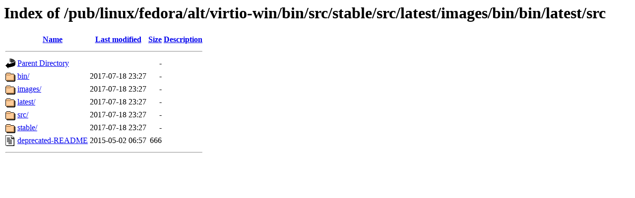

--- FILE ---
content_type: text/html;charset=ISO-8859-1
request_url: https://ftp.iij.ad.jp/pub/linux/fedora/alt/virtio-win/bin/src/stable/src/latest/images/bin/bin/latest/src/?C=S;O=A
body_size: 2072
content:
<!DOCTYPE HTML PUBLIC "-//W3C//DTD HTML 3.2 Final//EN">
<html>
 <head>
  <title>Index of /pub/linux/fedora/alt/virtio-win/bin/src/stable/src/latest/images/bin/bin/latest/src</title>
 </head>
 <body>
<h1>Index of /pub/linux/fedora/alt/virtio-win/bin/src/stable/src/latest/images/bin/bin/latest/src</h1>
  <table>
   <tr><th valign="top"><img src="/icons/blank.gif" alt="[ICO]"></th><th><a href="?C=N;O=A">Name</a></th><th><a href="?C=M;O=A">Last modified</a></th><th><a href="?C=S;O=D">Size</a></th><th><a href="?C=D;O=A">Description</a></th></tr>
   <tr><th colspan="5"><hr></th></tr>
<tr><td valign="top"><img src="/icons/back.gif" alt="[PARENTDIR]"></td><td><a href="/pub/linux/fedora/alt/virtio-win/bin/src/stable/src/latest/images/bin/bin/latest/">Parent Directory</a></td><td>&nbsp;</td><td align="right">  - </td><td>&nbsp;</td></tr>
<tr><td valign="top"><img src="/icons/folder.gif" alt="[DIR]"></td><td><a href="bin/">bin/</a></td><td align="right">2017-07-18 23:27  </td><td align="right">  - </td><td>&nbsp;</td></tr>
<tr><td valign="top"><img src="/icons/folder.gif" alt="[DIR]"></td><td><a href="images/">images/</a></td><td align="right">2017-07-18 23:27  </td><td align="right">  - </td><td>&nbsp;</td></tr>
<tr><td valign="top"><img src="/icons/folder.gif" alt="[DIR]"></td><td><a href="latest/">latest/</a></td><td align="right">2017-07-18 23:27  </td><td align="right">  - </td><td>&nbsp;</td></tr>
<tr><td valign="top"><img src="/icons/folder.gif" alt="[DIR]"></td><td><a href="src/">src/</a></td><td align="right">2017-07-18 23:27  </td><td align="right">  - </td><td>&nbsp;</td></tr>
<tr><td valign="top"><img src="/icons/folder.gif" alt="[DIR]"></td><td><a href="stable/">stable/</a></td><td align="right">2017-07-18 23:27  </td><td align="right">  - </td><td>&nbsp;</td></tr>
<tr><td valign="top"><img src="/icons/text.gif" alt="[TXT]"></td><td><a href="deprecated-README">deprecated-README</a></td><td align="right">2015-05-02 06:57  </td><td align="right">666 </td><td>&nbsp;</td></tr>
   <tr><th colspan="5"><hr></th></tr>
</table>
</body></html>
